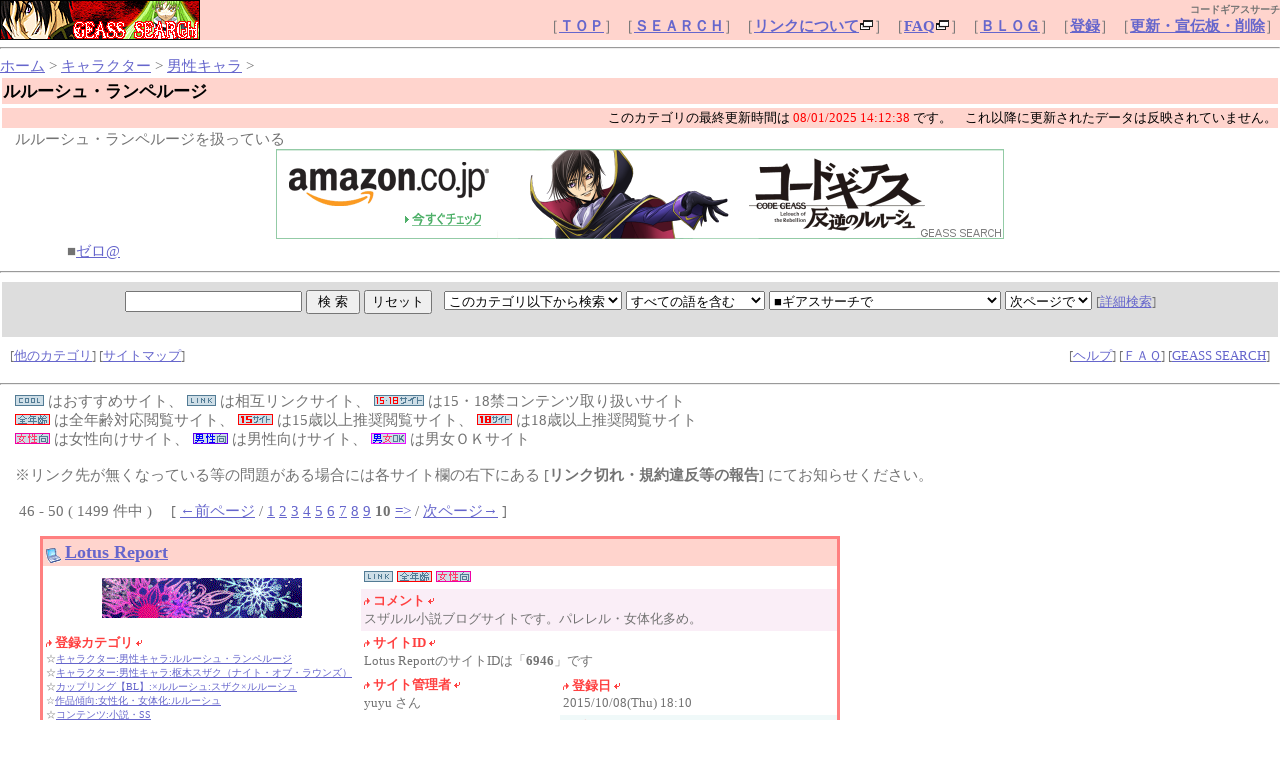

--- FILE ---
content_type: text/html
request_url: https://search.geass.info/html/01_01_01p10.html
body_size: 38640
content:
<html>
<head>
<!-- �� -->
<title>�R�[�h�M�A�X�u�����[�V���E�����y���[�W�v</title>
<LINK rel="stylesheet" href="https://search.geass.info/html/style.css" type="text/css">
<script language="javascript">
<!--
function ch_type(sel){
// onchange�ŃE�B���h�E���J�����@��I��
var form=document.form1;
var open_type=sel.options[sel.selectedIndex].value;
if(open_type==1){form.target="_blank";}
else{form.target="";}
}
//-->
</script>
</head>
<body><a name=top></a>

<!-- ���j���[�o�[ -->
<div align=right><font id=small>
<table border="0" width="100%" cellspacing="0" cellpadding="0" bgcolor="#FFD4CD">
  <tr>
    <td width="30%">
      <p align="left"><a href="https://www.geass.info/" target="_top"><img border="0" src="https://www.geass.info/image/banner/200.gif" alt="�R�[�h�M�A�X�u�M�A�X�T�[�`�v" width="200" height="40"></a></td>
    <td width="70%">
      <p align="right"><b><font size="1">�R�[�h�M�A�X�T�[�` </font></b> 
              <br>
              </a>
      �m<a href="https://www.geass.info/" target="_top"><b>�s�n�o</b></a>�n�m<a href="https://www.geass.info/search.htm" target="_top"><b>�r�d�`�q�b�g</b></a>�n�m<a href="https://www.geass.info/link.htm" target="_blank"><b>�����N�ɂ���</b></a><b><img border="0" src="https://www.geass.info/image/icon/new_win2.gif" align="texttop" width="15" height="15"></b>�n�m<a href="https://www.geass.info/faq.htm" target="_blank"><b>FAQ</b></a><b><img border="0" src="http://www.geass.info/image/icon/new_win2.gif" align="texttop" width="15" height="15"></b>�n�m<a href="https://blog.geass.info/" target="_blank"><b>�a�k�n�f</b></a>�n�m<a href="https://www.geass.info/new.htm" target="_top"><b>�o�^</b></a>�n�m<a href="https://www.geass.info/enter.htm" target="_top"><b>�X�V�E��`�E�폜</b></a>�n</td>         
  </tr>
</table>
</font></div>
<hr>


<!-- �i�r�Q�[�V�����o�[ -->
<a href="https://www.geass.info/">�z�[��</a> &gt; 

<a href="https://search.geass.info/html/01.html">�L�����N�^�[</a> &gt; <a href="https://search.geass.info/html/01_01.html">�j���L����</a> &gt; 
<table width=100%><tr><td id="title-bar">
<b>�����[�V���E�����y���[�W</b>
</td></tr></table>
<table width="100%"><tr><td id="title-bar">
<p align="right">
<font size="2">���̃J�e�S���̍ŏI�X�V���Ԃ�<font size="2" color="#FF0000">
<script language="javascript">
<!--
document.write(document.lastModified);
//-->
</script></font>
�ł��B�@����ȍ~�ɍX�V���ꂽ�f�[�^�͔��f����Ă��܂���B</font></p>
</td></tr></table>

�@�����[�V���E�����y���[�W�������Ă���<center>
<a href="https://amzn.to/2ZCROwE" target="_blank">
<img alt='Home Ads' src='https://search.geass.info/img/amazon_geass.png'/></a>
</center>

<center><table width="90%" id=mid>
<tr><td> ��<a href="https://search.geass.info/html/01_01_30.html">�[��@</a> 
</td></tr>
</table></center><!-- �y�[�W���i�̌����t�H�[�� -->
<hr>
<table width="100%" cellpadding=8 cellspacing=2 border=0>
<tr id="mid-bar">
<td colspan=2>
	<form action="https://search.geass.info/search.cgi" method=get  target="" name="form1">
	<p align="center">
	<input type=hidden name=mode value=search>
	<input type=hidden name=page value=1>
	<input type=hidden name=sort value=time_new>	
	
	<input type=text name=word value="" size="20"> <input type=submit value=" �� �� "> <input type=reset value="���Z�b�g">
	&nbsp;
	<select name=search_kt>
		<option value="01_01_01-b_all" selected>���̃J�e�S���ȉ����猟��
		<option value="01_01_01">���̃J�e�S�����猟��
		<option value="">�S����
	</select>
	<select name=method>
		<option value="and" selected>���ׂĂ̌���܂�
		<option value="or">�����ꂩ�̌���܂�
	</select>
	<select name=engine>
<option value="pre" selected>���M�A�X�T�[�`��
<option value="seed">��GUNDAM SEED WEB SEARCH��
<option value="destiny">��GUNDAM SEED:D SEARCH��
<option value="00">��GUNDAM00 SEARCH��
	</select>
	<select name=open_type onchange=ch_type(this)>
		<option value="0"selected>���y�[�W��
		<option value="1">�ʑ���
	</select>
	 <font id=small>
	 [<a href="https://search.geass.info/search.cgi">�ڍ׌���</a>]
	 </font>
	<input type=hidden name=hyouji value="30">
	</p>
</td>
</tr>
<tr><td></form>
	 <font id=small>
	 [<a href="#other">���̃J�e�S��</a>] 
	 [<a href="https://search.geass.info/html/sitemap.html">�T�C�g�}�b�v</a>]
	 </font>
</td><td align=right>	<font id=small>
	[<a href="https://search.geass.info/regist_ys.cgi?mode=help">�w���v</a>] 
	 [<a href="http://www.geass.info/faq.htm" target="_blank">�e�`�p</a>] 
	[<a href="http://www.geass.info/" target="_blank">GEASS SEARCH</a>]
</font></td></tr>
</table>
<!-- �f�[�^������ꍇ -->
<hr>


<!-- ������@�I���t�H�[�� -->
<!-- �}�[�N�R�����g/�o�^�����/�ڎ����(��) -->
�@<img src="https://search.geass.info/img/m1.gif" align=bottom>
�͂������߃T�C�g�A 
<img src="https://search.geass.info/img/m2.gif" align=bottom>
�͑��݃����N�T�C�g�A
<img src="https://search.geass.info/img/m3.gif" align=bottom>
��15�E18�փR���e���c��舵���T�C�g<br>
�@<img src="https://search.geass.info/img/m4.gif" align=bottom>
�͑S�N��Ή��{���T�C�g�A
<img src="https://search.geass.info/img/m5.gif" align=bottom>
��15�Έȏ㐄���{���T�C�g�A
<img src="https://search.geass.info/img/m6.gif" align=bottom>
��18�Έȏ㐄���{���T�C�g<br>
�@<img src="https://search.geass.info/img/m7.gif" align=bottom>
�͏��������T�C�g�A
<img src="https://search.geass.info/img/m8.gif" align=bottom>
�͒j�������T�C�g�A
<img src="https://search.geass.info/img/m9.gif" align=bottom>
�͒j���n�j�T�C�g<br><br>
�@�������N�悪�����Ȃ��Ă��铙�̖�肪����ꍇ�ɂ͊e�T�C�g���̉E���ɂ��� [<b>�����N�؂�E�K��ᔽ���̕�</b>] �ɂĂ��m�点���������B
<br><br>
�@ 46 - 50 ( 1499 ���� )�@ [ <a href="https://search.geass.info/html/01_01_01p9.html">���O�y�[�W</a> / <a href="https://search.geass.info/html/01_01_01.html">1</a> <a href="https://search.geass.info/html/01_01_01p2.html">2</a> <a href="https://search.geass.info/html/01_01_01p3.html">3</a> <a href="https://search.geass.info/html/01_01_01p4.html">4</a> <a href="https://search.geass.info/html/01_01_01p5.html">5</a> <a href="https://search.geass.info/html/01_01_01p6.html">6</a> <a href="https://search.geass.info/html/01_01_01p7.html">7</a> <a href="https://search.geass.info/html/01_01_01p8.html">8</a> <a href="https://search.geass.info/html/01_01_01p9.html">9</a> <b>10</b> <a href="https://search.geass.info/html/01_01_01p11.html">=&gt;</a> / <a href="https://search.geass.info/html/01_01_01p11.html">���y�[�W��</a> ]
<ul>
<!-- ���O��� -->
<table border="0" cellspacing="0" cellpadding="3" width="800">
  <tr>
    <td width="100%" bgcolor="#FF8080">
      <table border="0" width="100%" cellspacing="0" cellpadding="3">
        <tr>
          <td width="100%" colspan="3" bgcolor="#FFD4CD"> <img border="0" src="http://search.geass.info/img/icon.gif" align="absbottom" width="15" height="15"> <a href="http://seasidetearoom.blog.fc2.com/" target="_blank"><font size="+1"><b>Lotus Report</b></font></a>     
    </td>
        </tr>
        <tr>
          <td width="40%" bgcolor="#FFFFFF" rowspan="2">
            <p align="center">
<a href="http://seasidetearoom.blog.fc2.com/" target="_blank"><img src="http://www.geass.info/service/banner/img-box/img20151008235354.gif" border="0"></a>
          </td>
          <td width="60%" bgcolor="#FFFFFF" colspan="2">
<img src="https://search.geass.info/img/m2.gif" align=bottom> 
<img src="https://search.geass.info/img/m4.gif" align=bottom> 
<img src="https://search.geass.info/img/m7.gif" align=bottom> 
        </tr>
        <tr>
          <td width="60%" bgcolor="#FAEEF7" colspan="2">
            <font size="2"><font color="#FF4040"><img src="http://search.geass.info/img/1.gif" border="0" width="6" height="7"> 
            <b>�R�����g</b> <img src="http://search.geass.info/img/2.gif" border="0" width="6" height="7"><br>     
            </font>�X�U���������u���O�T�C�g�ł��B�p�������E���̉����߁B</font></td>
        </tr>
        <tr>
          <td width="40%" rowspan="4" bgcolor="#FFFFFF" valign="top"><font color="#FF4040" size="2"><img src="http://search.geass.info/img/1.gif" border="0" width="6" height="7"> 
            <b>�o�^�J�e�S��</b> <img src="http://search.geass.info/img/2.gif" border="0" width="6" height="7"></font><br>     
<font id=small>
<font size="-2">��<a href="https://search.geass.info/html/01_01_01.html">�L�����N�^�[:�j���L����:�����[�V���E�����y���[�W</a></font><br><font size="-2">��<a href="https://search.geass.info/html/01_01_02.html">�L�����N�^�[:�j���L����:���؃X�U�N�i�i�C�g�E�I�u�E���E���Y�j</a></font><br><font size="-2">��<a href="https://search.geass.info/html/02_01_01.html">�J�b�v�����O�yBL�z:�~�����[�V��:�X�U�N�~�����[�V��</a></font><br><font size="-2">��<a href="https://search.geass.info/html/91_13_01.html">��i�X��:�������E���̉�:�����[�V��</a></font><br><font size="-2">��<a href="https://search.geass.info/html/90_02.html">�R���e���c:�����ESS</a></font><br><font size="-2">��<a href="https://search.geass.info/html/91_12.html">��i�X��:�p������</a></font><br>            </font></td>
          <td width="60%" bgcolor="#FFFFFF" colspan="2">
            <p align="left"><font color="#FF4040" size="-1"><img src="http://search.geass.info/img/1.gif" border="0" width="6" height="7"> 
            <b>�T�C�gID</b> <img src="http://search.geass.info/img/2.gif" border="0" width="6" height="7"></font><br>    
            <font size="2">Lotus Report�̃T�C�gID�́u<b>6946</b>�v�ł�</font></td>
        </tr>
        <tr>
          <td width="25%" bgcolor="#FFFFFF">
            <p align="left"><font color="#FF4040" size="2"><img src="http://search.geass.info/img/1.gif" border="0" width="6" height="7"> 
            <b>�T�C�g�Ǘ���</b> <img src="http://search.geass.info/img/2.gif" border="0" width="6" height="7"></font><br>     
            <font size="2"><font size="-1">yuyu ����</font></font></td>     
          <td width="35%" bgcolor="#FFFFFF">
            <font color="#FF4040" size="2"><img src="http://search.geass.info/img/1.gif" border="0" width="6" height="7"> 
            <b>�o�^��</b> <img src="http://search.geass.info/img/2.gif" border="0" width="6" height="7"></font><br>     
            <font size="-1">2015/10/08(Thu) 18:10</font></td>    
        </tr>
        <tr>
          <td width="25%" bgcolor="#FFFFFF">
            <p align="left"><font color="#FF4040" size="2"><img src="http://search.geass.info/img/1.gif" border="0" width="6" height="7"> 
            <b>�X�V��</b> <img src="http://search.geass.info/img/2.gif" border="0" width="6" height="7"></font><br>     
            <font size="-1"><b>2015/10/08(Thu) 23:55</b></font></td>
          <td width="35%" bgcolor="#F0F9F9">
            <font color="#FF4040"><img src="http://search.geass.info/img/1.gif" border="0" width="6" height="7"> 
            <b>�|�C���g</b> <img src="http://search.geass.info/img/2.gif" border="0" width="6" height="7"></font><br>     
            <font size="-1">OUT : 1 �i�݌v : 5332�j / IN : 0 �i�݌v : 
            0�j</font></td>
        </tr>
        <tr>
          <td width="60%" bgcolor="#FFFFFF" colspan="2">
            <p align="left"><font color="#FF4040" size="2"><img src="http://search.geass.info/img/1.gif" border="0" width="6" height="7"> 
            <b>�X�V�E�폜�E��</b> <img src="http://search.geass.info/img/2.gif" border="0" width="6" height="7"></font><br>     
            <font size="-1"> [<a href="https://search.geass.info/regist_ys.cgi?mode=enter&id=6946" target="_blank">�o�^���̏C���E�폜</a>] [<a href="https://search.geass.info/regist_ys.cgi?mode=no_link&id=6946&pre=on&title=Lotus Report">�����N�؂�E�K��ᔽ���̕�</a>]</font></td> 
        </tr>
        <tr>
          <td width="100%" bgcolor="#FFFFFF" valign="top" colspan="3"><font color="#FF4040" size="-1"><img src="http://search.geass.info/img/1.gif" border="0" width="6" height="7"> <b><img border="0" src="http://search.geass.info/img/heart.gif" width="14" height="12">���ۛ��L����<img border="0" src="http://search.geass.info/img/heart.gif" width="14" height="12"></b> <img src="http://search.geass.info/img/2.gif" border="0" width="6" height="7"></font><br>�@
<img src="https://search.geass.info/img/m10.gif" align=bottom> 
<img src="https://search.geass.info/img/m19.gif" align=bottom> 
        </tr>
      </table>
    </td>
  </tr>
</table>
<br>
<!-- /���O��� -->
<!-- ���O��� -->
<table border="0" cellspacing="0" cellpadding="3" width="800">
  <tr>
    <td width="100%" bgcolor="#FF8080">
      <table border="0" width="100%" cellspacing="0" cellpadding="3">
        <tr>
          <td width="100%" colspan="3" bgcolor="#FFD4CD"> <img border="0" src="http://search.geass.info/img/icon.gif" align="absbottom" width="15" height="15"> <a href="http://id34.fm-p.jp/467/tokinoyuka/" target="_blank"><font size="+1"><b>Rosa Rossa</b></font></a>     
    </td>
        </tr>
        <tr>
          <td width="40%" bgcolor="#FFFFFF" rowspan="2">
            <p align="center">
<a href="http://id34.fm-p.jp/467/tokinoyuka/" target="_blank"><img src="http://search.geass.info/img/no_banner.gif" border="0"></a>
          </td>
          <td width="60%" bgcolor="#FFFFFF" colspan="2">
<img src="https://search.geass.info/img/m2.gif" align=bottom> 
<img src="https://search.geass.info/img/m4.gif" align=bottom> 
<img src="https://search.geass.info/img/m7.gif" align=bottom> 
        </tr>
        <tr>
          <td width="60%" bgcolor="#FAEEF7" colspan="2">
            <font size="2"><font color="#FF4040"><img src="http://search.geass.info/img/1.gif" border="0" width="6" height="7"> 
            <b>�R�����g</b> <img src="http://search.geass.info/img/2.gif" border="0" width="6" height="7"><br>     
            </font>�R�[�h�M�A�X�̃X�U�N�ƃ��t�B�̏����̃T�C�g�ł��B�X�U�N�֌W�̖��������I</font></td>
        </tr>
        <tr>
          <td width="40%" rowspan="4" bgcolor="#FFFFFF" valign="top"><font color="#FF4040" size="2"><img src="http://search.geass.info/img/1.gif" border="0" width="6" height="7"> 
            <b>�o�^�J�e�S��</b> <img src="http://search.geass.info/img/2.gif" border="0" width="6" height="7"></font><br>     
<font id=small>
<font size="-2">��<a href="https://search.geass.info/html/01_01_02.html">�L�����N�^�[:�j���L����:���؃X�U�N�i�i�C�g�E�I�u�E���E���Y�j</a></font><br><font size="-2">��<a href="https://search.geass.info/html/01_02_10.html">�L�����N�^�[:�����L�����N�^�[:���[�t�F�~�A</a></font><br><font size="-2">��<a href="https://search.geass.info/html/01_01_01.html">�L�����N�^�[:�j���L����:�����[�V���E�����y���[�W</a></font><br><font size="-2">��<a href="https://search.geass.info/html/01_02_01.html">�L�����N�^�[:�����L�����N�^�[:C.C.</a></font><br><font size="-2">��<a href="https://search.geass.info/html/04_02_06.html">�J�b�v�����O�yNL�z:���؃X�U�N�~:�X�U�N�~���[�t�F�~�A</a></font><br><font size="-2">��<a href="https://search.geass.info/html/04_01_02.html">�J�b�v�����O�yNL�z:�����[�V���~:�����[�V���~C.C.</a></font><br><font size="-2">��<a href="https://search.geass.info/html/01_91_02.html">�L�����N�^�[:�L���������`:�X�U�N�����`</a></font><br><font size="-2">��<a href="https://search.geass.info/html/92_05.html">�T�C�g�X��:�ꕔ�N�������</a></font><br>            </font></td>
          <td width="60%" bgcolor="#FFFFFF" colspan="2">
            <p align="left"><font color="#FF4040" size="-1"><img src="http://search.geass.info/img/1.gif" border="0" width="6" height="7"> 
            <b>�T�C�gID</b> <img src="http://search.geass.info/img/2.gif" border="0" width="6" height="7"></font><br>    
            <font size="2">Rosa Rossa�̃T�C�gID�́u<b>6966</b>�v�ł�</font></td>
        </tr>
        <tr>
          <td width="25%" bgcolor="#FFFFFF">
            <p align="left"><font color="#FF4040" size="2"><img src="http://search.geass.info/img/1.gif" border="0" width="6" height="7"> 
            <b>�T�C�g�Ǘ���</b> <img src="http://search.geass.info/img/2.gif" border="0" width="6" height="7"></font><br>     
            <font size="2"><font size="-1">yuki ����</font></font></td>     
          <td width="35%" bgcolor="#FFFFFF">
            <font color="#FF4040" size="2"><img src="http://search.geass.info/img/1.gif" border="0" width="6" height="7"> 
            <b>�o�^��</b> <img src="http://search.geass.info/img/2.gif" border="0" width="6" height="7"></font><br>     
            <font size="-1">2015/10/08(Thu) 18:43</font></td>    
        </tr>
        <tr>
          <td width="25%" bgcolor="#FFFFFF">
            <p align="left"><font color="#FF4040" size="2"><img src="http://search.geass.info/img/1.gif" border="0" width="6" height="7"> 
            <b>�X�V��</b> <img src="http://search.geass.info/img/2.gif" border="0" width="6" height="7"></font><br>     
            <font size="-1"><b>2015/10/08(Thu) 18:43</b></font></td>
          <td width="35%" bgcolor="#F0F9F9">
            <font color="#FF4040"><img src="http://search.geass.info/img/1.gif" border="0" width="6" height="7"> 
            <b>�|�C���g</b> <img src="http://search.geass.info/img/2.gif" border="0" width="6" height="7"></font><br>     
            <font size="-1">OUT : 1 �i�݌v : 1823�j / IN : 0 �i�݌v : 
            0�j</font></td>
        </tr>
        <tr>
          <td width="60%" bgcolor="#FFFFFF" colspan="2">
            <p align="left"><font color="#FF4040" size="2"><img src="http://search.geass.info/img/1.gif" border="0" width="6" height="7"> 
            <b>�X�V�E�폜�E��</b> <img src="http://search.geass.info/img/2.gif" border="0" width="6" height="7"></font><br>     
            <font size="-1"> [<a href="https://search.geass.info/regist_ys.cgi?mode=enter&id=6966" target="_blank">�o�^���̏C���E�폜</a>] [<a href="https://search.geass.info/regist_ys.cgi?mode=no_link&id=6966&pre=on&title=Rosa Rossa">�����N�؂�E�K��ᔽ���̕�</a>]</font></td> 
        </tr>
        <tr>
          <td width="100%" bgcolor="#FFFFFF" valign="top" colspan="3"><font color="#FF4040" size="-1"><img src="http://search.geass.info/img/1.gif" border="0" width="6" height="7"> <b><img border="0" src="http://search.geass.info/img/heart.gif" width="14" height="12">���ۛ��L����<img border="0" src="http://search.geass.info/img/heart.gif" width="14" height="12"></b> <img src="http://search.geass.info/img/2.gif" border="0" width="6" height="7"></font><br>�@
<img src="https://search.geass.info/img/m10.gif" align=bottom> 
<img src="https://search.geass.info/img/m19.gif" align=bottom> 
<img src="https://search.geass.info/img/m22.gif" align=bottom> 
        </tr>
      </table>
    </td>
  </tr>
</table>
<br>
<!-- /���O��� -->
<!-- ���O��� -->
<table border="0" cellspacing="0" cellpadding="3" width="800">
  <tr>
    <td width="100%" bgcolor="#FF8080">
      <table border="0" width="100%" cellspacing="0" cellpadding="3">
        <tr>
          <td width="100%" colspan="3" bgcolor="#FFD4CD"> <img border="0" src="http://search.geass.info/img/icon.gif" align="absbottom" width="15" height="15"> <a href="http://id25.fm-p.jp/496/anookahe/" target="_blank"><font size="+1"><b>�҂����킹�͂��̋u��</b></font></a>     
    </td>
        </tr>
        <tr>
          <td width="40%" bgcolor="#FFFFFF" rowspan="2">
            <p align="center">
<a href="http://id25.fm-p.jp/496/anookahe/" target="_blank"><img src="http://search.geass.info/img/no_banner.gif" border="0"></a>
          </td>
          <td width="60%" bgcolor="#FFFFFF" colspan="2">
<img src="https://search.geass.info/img/m2.gif" align=bottom> 
<img src="https://search.geass.info/img/m5.gif" align=bottom> 
<img src="https://search.geass.info/img/m7.gif" align=bottom> 
        </tr>
        <tr>
          <td width="60%" bgcolor="#FAEEF7" colspan="2">
            <font size="2"><font color="#FF4040"><img src="http://search.geass.info/img/1.gif" border="0" width="6" height="7"> 
            <b>�R�����g</b> <img src="http://search.geass.info/img/2.gif" border="0" width="6" height="7"><br>     
            </font>�X�U�{�����ƃX�U�~�����̊Ԃ�����̓�l�Ƃ��̎���̐l�X�̃C���X�g�����������Ă��܂��B</font></td>
        </tr>
        <tr>
          <td width="40%" rowspan="4" bgcolor="#FFFFFF" valign="top"><font color="#FF4040" size="2"><img src="http://search.geass.info/img/1.gif" border="0" width="6" height="7"> 
            <b>�o�^�J�e�S��</b> <img src="http://search.geass.info/img/2.gif" border="0" width="6" height="7"></font><br>     
<font id=small>
<font size="-2">��<a href="https://search.geass.info/html/01_01_01.html">�L�����N�^�[:�j���L����:�����[�V���E�����y���[�W</a></font><br><font size="-2">��<a href="https://search.geass.info/html/01_02_01.html">�L�����N�^�[:�����L�����N�^�[:C.C.</a></font><br><font size="-2">��<a href="https://search.geass.info/html/01_01_02.html">�L�����N�^�[:�j���L����:���؃X�U�N�i�i�C�g�E�I�u�E���E���Y�j</a></font><br><font size="-2">��<a href="https://search.geass.info/html/01_02_03.html">�L�����N�^�[:�����L�����N�^�[:�i�i���[�E�����y���[�W</a></font><br>            </font></td>
          <td width="60%" bgcolor="#FFFFFF" colspan="2">
            <p align="left"><font color="#FF4040" size="-1"><img src="http://search.geass.info/img/1.gif" border="0" width="6" height="7"> 
            <b>�T�C�gID</b> <img src="http://search.geass.info/img/2.gif" border="0" width="6" height="7"></font><br>    
            <font size="2">�҂����킹�͂��̋u�ł̃T�C�gID�́u<b>6953</b>�v�ł�</font></td>
        </tr>
        <tr>
          <td width="25%" bgcolor="#FFFFFF">
            <p align="left"><font color="#FF4040" size="2"><img src="http://search.geass.info/img/1.gif" border="0" width="6" height="7"> 
            <b>�T�C�g�Ǘ���</b> <img src="http://search.geass.info/img/2.gif" border="0" width="6" height="7"></font><br>     
            <font size="2"><font size="-1">������� ����</font></font></td>     
          <td width="35%" bgcolor="#FFFFFF">
            <font color="#FF4040" size="2"><img src="http://search.geass.info/img/1.gif" border="0" width="6" height="7"> 
            <b>�o�^��</b> <img src="http://search.geass.info/img/2.gif" border="0" width="6" height="7"></font><br>     
            <font size="-1">2015/10/08(Thu) 18:20</font></td>    
        </tr>
        <tr>
          <td width="25%" bgcolor="#FFFFFF">
            <p align="left"><font color="#FF4040" size="2"><img src="http://search.geass.info/img/1.gif" border="0" width="6" height="7"> 
            <b>�X�V��</b> <img src="http://search.geass.info/img/2.gif" border="0" width="6" height="7"></font><br>     
            <font size="-1"><b>2015/10/08(Thu) 18:20</b></font></td>
          <td width="35%" bgcolor="#F0F9F9">
            <font color="#FF4040"><img src="http://search.geass.info/img/1.gif" border="0" width="6" height="7"> 
            <b>�|�C���g</b> <img src="http://search.geass.info/img/2.gif" border="0" width="6" height="7"></font><br>     
            <font size="-1">OUT : 1 �i�݌v : 692�j / IN : 0 �i�݌v : 
            0�j</font></td>
        </tr>
        <tr>
          <td width="60%" bgcolor="#FFFFFF" colspan="2">
            <p align="left"><font color="#FF4040" size="2"><img src="http://search.geass.info/img/1.gif" border="0" width="6" height="7"> 
            <b>�X�V�E�폜�E��</b> <img src="http://search.geass.info/img/2.gif" border="0" width="6" height="7"></font><br>     
            <font size="-1"> [<a href="https://search.geass.info/regist_ys.cgi?mode=enter&id=6953" target="_blank">�o�^���̏C���E�폜</a>] [<a href="https://search.geass.info/regist_ys.cgi?mode=no_link&id=6953&pre=on&title=�҂����킹�͂��̋u��">�����N�؂�E�K��ᔽ���̕�</a>]</font></td> 
        </tr>
        <tr>
          <td width="100%" bgcolor="#FFFFFF" valign="top" colspan="3"><font color="#FF4040" size="-1"><img src="http://search.geass.info/img/1.gif" border="0" width="6" height="7"> <b><img border="0" src="http://search.geass.info/img/heart.gif" width="14" height="12">���ۛ��L����<img border="0" src="http://search.geass.info/img/heart.gif" width="14" height="12"></b> <img src="http://search.geass.info/img/2.gif" border="0" width="6" height="7"></font><br>�@
<img src="https://search.geass.info/img/m10.gif" align=bottom> 
<img src="https://search.geass.info/img/m16.gif" align=bottom> 
<img src="https://search.geass.info/img/m19.gif" align=bottom> 
<img src="https://search.geass.info/img/m30.gif" align=bottom> 
        </tr>
      </table>
    </td>
  </tr>
</table>
<br>
<!-- /���O��� -->
<!-- ���O��� -->
<table border="0" cellspacing="0" cellpadding="3" width="800">
  <tr>
    <td width="100%" bgcolor="#FF8080">
      <table border="0" width="100%" cellspacing="0" cellpadding="3">
        <tr>
          <td width="100%" colspan="3" bgcolor="#FFD4CD"> <img border="0" src="http://search.geass.info/img/icon.gif" align="absbottom" width="15" height="15"> <a href="http://kokoato.blog94.fc2.com/" target="_blank"><font size="+1"><b>�݂ɂ������</b></font></a>     
    </td>
        </tr>
        <tr>
          <td width="40%" bgcolor="#FFFFFF" rowspan="2">
            <p align="center">
<a href="http://kokoato.blog94.fc2.com/" target="_blank"><img src="http://search.geass.info/img/no_banner.gif" border="0"></a>
          </td>
          <td width="60%" bgcolor="#FFFFFF" colspan="2">
<img src="https://search.geass.info/img/m2.gif" align=bottom> 
<img src="https://search.geass.info/img/m4.gif" align=bottom> 
<img src="https://search.geass.info/img/m9.gif" align=bottom> 
        </tr>
        <tr>
          <td width="60%" bgcolor="#FAEEF7" colspan="2">
            <font size="2"><font color="#FF4040"><img src="http://search.geass.info/img/1.gif" border="0" width="6" height="7"> 
            <b>�R�����g</b> <img src="http://search.geass.info/img/2.gif" border="0" width="6" height="7"><br>     
            </font>�m�}�b�o���S�Ƀ����b�b�E�X�U���t�B�E�S���̃A�L�g�i���C�A�L�j������Ă܂�</font></td>
        </tr>
        <tr>
          <td width="40%" rowspan="4" bgcolor="#FFFFFF" valign="top"><font color="#FF4040" size="2"><img src="http://search.geass.info/img/1.gif" border="0" width="6" height="7"> 
            <b>�o�^�J�e�S��</b> <img src="http://search.geass.info/img/2.gif" border="0" width="6" height="7"></font><br>     
<font id=small>
<font size="-2">��<a href="https://search.geass.info/html/91_99_02.html">��i�X��:�J�b�v�����O�X��:NL�X����i���S</a></font><br><font size="-2">��<a href="https://search.geass.info/html/92_05.html">�T�C�g�X��:�ꕔ�N�������</a></font><br><font size="-2">��<a href="https://search.geass.info/html/01_01_01.html">�L�����N�^�[:�j���L����:�����[�V���E�����y���[�W</a></font><br><font size="-2">��<a href="https://search.geass.info/html/01_01_02.html">�L�����N�^�[:�j���L����:���؃X�U�N�i�i�C�g�E�I�u�E���E���Y�j</a></font><br><font size="-2">��<a href="https://search.geass.info/html/01_02_01.html">�L�����N�^�[:�����L�����N�^�[:C.C.</a></font><br><font size="-2">��<a href="https://search.geass.info/html/01_02_10.html">�L�����N�^�[:�����L�����N�^�[:���[�t�F�~�A</a></font><br><font size="-2">��<a href="https://search.geass.info/html/01_02_04.html">�L�����N�^�[:�����L�����N�^�[:�V���[���[�E�t�F�l�b�g</a></font><br>            </font></td>
          <td width="60%" bgcolor="#FFFFFF" colspan="2">
            <p align="left"><font color="#FF4040" size="-1"><img src="http://search.geass.info/img/1.gif" border="0" width="6" height="7"> 
            <b>�T�C�gID</b> <img src="http://search.geass.info/img/2.gif" border="0" width="6" height="7"></font><br>    
            <font size="2">�݂ɂ�����Ƃ̃T�C�gID�́u<b>6950</b>�v�ł�</font></td>
        </tr>
        <tr>
          <td width="25%" bgcolor="#FFFFFF">
            <p align="left"><font color="#FF4040" size="2"><img src="http://search.geass.info/img/1.gif" border="0" width="6" height="7"> 
            <b>�T�C�g�Ǘ���</b> <img src="http://search.geass.info/img/2.gif" border="0" width="6" height="7"></font><br>     
            <font size="2"><font size="-1">�݂ɂ��� ����</font></font></td>     
          <td width="35%" bgcolor="#FFFFFF">
            <font color="#FF4040" size="2"><img src="http://search.geass.info/img/1.gif" border="0" width="6" height="7"> 
            <b>�o�^��</b> <img src="http://search.geass.info/img/2.gif" border="0" width="6" height="7"></font><br>     
            <font size="-1">2015/10/08(Thu) 18:17</font></td>    
        </tr>
        <tr>
          <td width="25%" bgcolor="#FFFFFF">
            <p align="left"><font color="#FF4040" size="2"><img src="http://search.geass.info/img/1.gif" border="0" width="6" height="7"> 
            <b>�X�V��</b> <img src="http://search.geass.info/img/2.gif" border="0" width="6" height="7"></font><br>     
            <font size="-1"><b>2015/10/08(Thu) 18:17</b></font></td>
          <td width="35%" bgcolor="#F0F9F9">
            <font color="#FF4040"><img src="http://search.geass.info/img/1.gif" border="0" width="6" height="7"> 
            <b>�|�C���g</b> <img src="http://search.geass.info/img/2.gif" border="0" width="6" height="7"></font><br>     
            <font size="-1">OUT : 2 �i�݌v : 848�j / IN : 0 �i�݌v : 
            0�j</font></td>
        </tr>
        <tr>
          <td width="60%" bgcolor="#FFFFFF" colspan="2">
            <p align="left"><font color="#FF4040" size="2"><img src="http://search.geass.info/img/1.gif" border="0" width="6" height="7"> 
            <b>�X�V�E�폜�E��</b> <img src="http://search.geass.info/img/2.gif" border="0" width="6" height="7"></font><br>     
            <font size="-1"> [<a href="https://search.geass.info/regist_ys.cgi?mode=enter&id=6950" target="_blank">�o�^���̏C���E�폜</a>] [<a href="https://search.geass.info/regist_ys.cgi?mode=no_link&id=6950&pre=on&title=�݂ɂ������">�����N�؂�E�K��ᔽ���̕�</a>]</font></td> 
        </tr>
        <tr>
          <td width="100%" bgcolor="#FFFFFF" valign="top" colspan="3"><font color="#FF4040" size="-1"><img src="http://search.geass.info/img/1.gif" border="0" width="6" height="7"> <b><img border="0" src="http://search.geass.info/img/heart.gif" width="14" height="12">���ۛ��L����<img border="0" src="http://search.geass.info/img/heart.gif" width="14" height="12"></b> <img src="http://search.geass.info/img/2.gif" border="0" width="6" height="7"></font><br>�@
<img src="https://search.geass.info/img/m19.gif" align=bottom> 
<img src="https://search.geass.info/img/m22.gif" align=bottom> 
<img src="https://search.geass.info/img/m42.gif" align=bottom> 
        </tr>
      </table>
    </td>
  </tr>
</table>
<br>
<!-- /���O��� -->
<!-- ���O��� -->
<table border="0" cellspacing="0" cellpadding="3" width="800">
  <tr>
    <td width="100%" bgcolor="#FF8080">
      <table border="0" width="100%" cellspacing="0" cellpadding="3">
        <tr>
          <td width="100%" colspan="3" bgcolor="#FFD4CD"> <img border="0" src="http://search.geass.info/img/icon.gif" align="absbottom" width="15" height="15"> <a href="http://cruelxxxmoon.web.fc2.com/" target="_blank"><font size="+1"><b>cruel moon</b></font></a>     
    </td>
        </tr>
        <tr>
          <td width="40%" bgcolor="#FFFFFF" rowspan="2">
            <p align="center">
<a href="http://cruelxxxmoon.web.fc2.com/" target="_blank"><img src="http://cruelxxxmoon.web.fc2.com/banner.jpg" border="0"></a>
          </td>
          <td width="60%" bgcolor="#FFFFFF" colspan="2">
<img src="https://search.geass.info/img/m6.gif" align=bottom> 
<img src="https://search.geass.info/img/m7.gif" align=bottom> 
        </tr>
        <tr>
          <td width="60%" bgcolor="#FAEEF7" colspan="2">
            <font size="2"><font color="#FF4040"><img src="http://search.geass.info/img/1.gif" border="0" width="6" height="7"> 
            <b>�R�����g</b> <img src="http://search.geass.info/img/2.gif" border="0" width="6" height="7"><br>     
            </font>�X�U�������S�̏����T�C�g�B�p���������߂Ŋ�{�I�Ƀ��X�g�̓n�b�s�[�G���h�B�T�X�V�ł��B</font></td>
        </tr>
        <tr>
          <td width="40%" rowspan="4" bgcolor="#FFFFFF" valign="top"><font color="#FF4040" size="2"><img src="http://search.geass.info/img/1.gif" border="0" width="6" height="7"> 
            <b>�o�^�J�e�S��</b> <img src="http://search.geass.info/img/2.gif" border="0" width="6" height="7"></font><br>     
<font id=small>
<font size="-2">��<a href="https://search.geass.info/html/01_01_01.html">�L�����N�^�[:�j���L����:�����[�V���E�����y���[�W</a></font><br><font size="-2">��<a href="https://search.geass.info/html/01_01_02.html">�L�����N�^�[:�j���L����:���؃X�U�N�i�i�C�g�E�I�u�E���E���Y�j</a></font><br><font size="-2">��<a href="https://search.geass.info/html/01_91_01.html">�L�����N�^�[:�L���������`:�����[�V�������`</a></font><br><font size="-2">��<a href="https://search.geass.info/html/02_01_01.html">�J�b�v�����O�yBL�z:�~�����[�V��:�X�U�N�~�����[�V��</a></font><br><font size="-2">��<a href="https://search.geass.info/html/02_95_01.html">�J�b�v�����O�yBL�z:���󂯁i�󂯁j:�����[�V������</a></font><br><font size="-2">��<a href="https://search.geass.info/html/90_02.html">�R���e���c:�����ESS</a></font><br><font size="-2">��<a href="https://search.geass.info/html/91_01.html">��i�X��:�V���A�X</a></font><br><font size="-2">��<a href="https://search.geass.info/html/91_03.html">��i�X��:�ÁX�E���u���u</a></font><br><font size="-2">��<a href="https://search.geass.info/html/91_12.html">��i�X��:�p������</a></font><br><font size="-2">��<a href="https://search.geass.info/html/91_13_01.html">��i�X��:�������E���̉�:�����[�V��</a></font><br><font size="-2">��<a href="https://search.geass.info/html/91_15_02.html">��i�X��:�c�N��:�X�U�N�~�����[�V���i�c�N���j</a></font><br><font size="-2">��<a href="https://search.geass.info/html/91_86.html">��i�X��:�y�����z���t�̃����[�V���i�A�j���j</a></font><br><font size="-2">��<a href="https://search.geass.info/html/91_87.html">��i�X��:�y�����z���t�̃����[�V��R2�i�A�j���j</a></font><br><font size="-2">��<a href="https://search.geass.info/html/92_03.html">�T�C�g�X��:��������</a></font><br><font size="-2">��<a href="https://search.geass.info/html/92_05.html">�T�C�g�X��:�ꕔ�N�������</a></font><br>            </font></td>
          <td width="60%" bgcolor="#FFFFFF" colspan="2">
            <p align="left"><font color="#FF4040" size="-1"><img src="http://search.geass.info/img/1.gif" border="0" width="6" height="7"> 
            <b>�T�C�gID</b> <img src="http://search.geass.info/img/2.gif" border="0" width="6" height="7"></font><br>    
            <font size="2">cruel moon�̃T�C�gID�́u<b>6944</b>�v�ł�</font></td>
        </tr>
        <tr>
          <td width="25%" bgcolor="#FFFFFF">
            <p align="left"><font color="#FF4040" size="2"><img src="http://search.geass.info/img/1.gif" border="0" width="6" height="7"> 
            <b>�T�C�g�Ǘ���</b> <img src="http://search.geass.info/img/2.gif" border="0" width="6" height="7"></font><br>     
            <font size="2"><font size="-1">���@�J�t ����</font></font></td>     
          <td width="35%" bgcolor="#FFFFFF">
            <font color="#FF4040" size="2"><img src="http://search.geass.info/img/1.gif" border="0" width="6" height="7"> 
            <b>�o�^��</b> <img src="http://search.geass.info/img/2.gif" border="0" width="6" height="7"></font><br>     
            <font size="-1">2015/10/08(Thu) 18:10</font></td>    
        </tr>
        <tr>
          <td width="25%" bgcolor="#FFFFFF">
            <p align="left"><font color="#FF4040" size="2"><img src="http://search.geass.info/img/1.gif" border="0" width="6" height="7"> 
            <b>�X�V��</b> <img src="http://search.geass.info/img/2.gif" border="0" width="6" height="7"></font><br>     
            <font size="-1"><b>2015/10/08(Thu) 18:10</b></font></td>
          <td width="35%" bgcolor="#F0F9F9">
            <font color="#FF4040"><img src="http://search.geass.info/img/1.gif" border="0" width="6" height="7"> 
            <b>�|�C���g</b> <img src="http://search.geass.info/img/2.gif" border="0" width="6" height="7"></font><br>     
            <font size="-1">OUT : 2 �i�݌v : 5854�j / IN : 0 �i�݌v : 
            109�j</font></td>
        </tr>
        <tr>
          <td width="60%" bgcolor="#FFFFFF" colspan="2">
            <p align="left"><font color="#FF4040" size="2"><img src="http://search.geass.info/img/1.gif" border="0" width="6" height="7"> 
            <b>�X�V�E�폜�E��</b> <img src="http://search.geass.info/img/2.gif" border="0" width="6" height="7"></font><br>     
            <font size="-1"> [<a href="https://search.geass.info/regist_ys.cgi?mode=enter&id=6944" target="_blank">�o�^���̏C���E�폜</a>] [<a href="https://search.geass.info/regist_ys.cgi?mode=no_link&id=6944&pre=on&title=cruel moon">�����N�؂�E�K��ᔽ���̕�</a>]</font></td> 
        </tr>
        <tr>
          <td width="100%" bgcolor="#FFFFFF" valign="top" colspan="3"><font color="#FF4040" size="-1"><img src="http://search.geass.info/img/1.gif" border="0" width="6" height="7"> <b><img border="0" src="http://search.geass.info/img/heart.gif" width="14" height="12">���ۛ��L����<img border="0" src="http://search.geass.info/img/heart.gif" width="14" height="12"></b> <img src="http://search.geass.info/img/2.gif" border="0" width="6" height="7"></font><br>�@
<img src="https://search.geass.info/img/m10.gif" align=bottom> 
<img src="https://search.geass.info/img/m19.gif" align=bottom> 
<img src="https://search.geass.info/img/m47.gif" align=bottom> 
<img src="https://search.geass.info/img/m48.gif" align=bottom> 
<img src="https://search.geass.info/img/m58.gif" align=bottom> 
        </tr>
      </table>
    </td>
  </tr>
</table>
<br>
<!-- /���O��� -->
</ul>
<!-- �ڎ����(��) -->
�@ 46 - 50 ( 1499 ���� )�@ [ <a href="https://search.geass.info/html/01_01_01p9.html">���O�y�[�W</a> / <a href="https://search.geass.info/html/01_01_01.html">1</a> <a href="https://search.geass.info/html/01_01_01p2.html">2</a> <a href="https://search.geass.info/html/01_01_01p3.html">3</a> <a href="https://search.geass.info/html/01_01_01p4.html">4</a> <a href="https://search.geass.info/html/01_01_01p5.html">5</a> <a href="https://search.geass.info/html/01_01_01p6.html">6</a> <a href="https://search.geass.info/html/01_01_01p7.html">7</a> <a href="https://search.geass.info/html/01_01_01p8.html">8</a> <a href="https://search.geass.info/html/01_01_01p9.html">9</a> <b>10</b> <a href="https://search.geass.info/html/01_01_01p11.html">=&gt;</a> / <a href="https://search.geass.info/html/01_01_01p11.html">���y�[�W��</a> ]
<!--/�f�[�^������ꍇ-->
<hr>
<center>
<a href="https://amzn.to/2ZCROwE" target="_blank">
<img alt='Home Ads' src='https://search.geass.info/img/amazon_geass.png'/></a>
</center>
<hr>
<table border="0" width="100%" cellspacing="0" cellpadding="0">
  <tr>
    <td width="100%">
      <p align="right">
              <img border="0" src="https://www.geass.info/image/copyright.gif" width="987" height="50"></td>
  </tr>
</table>


</body></html>
